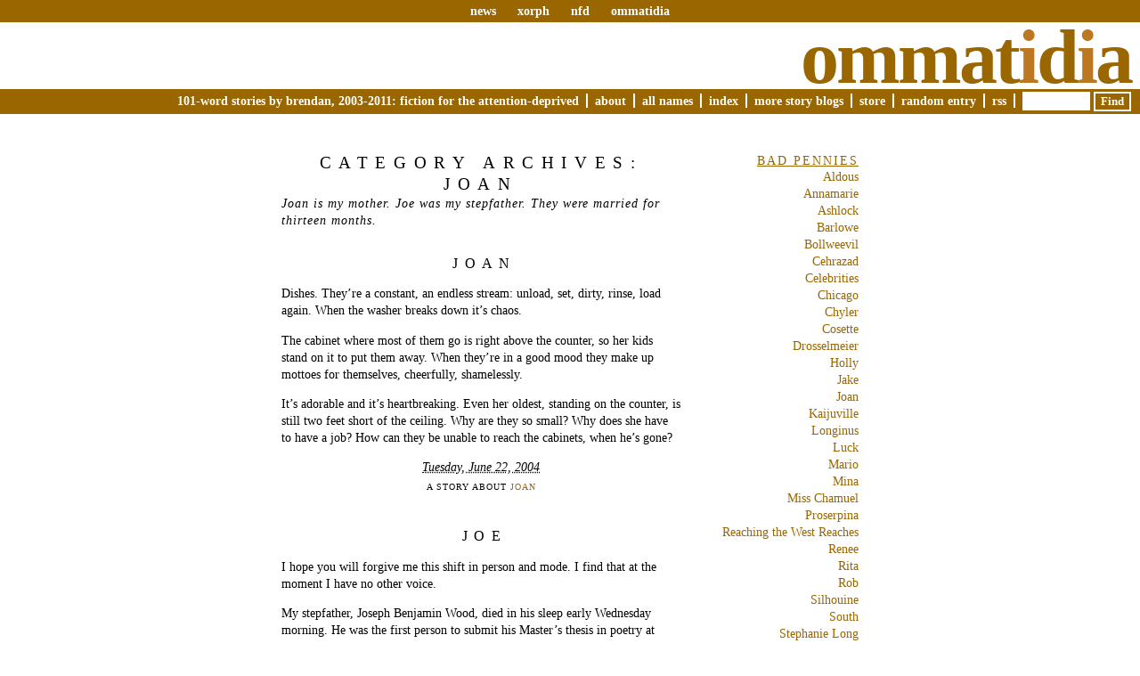

--- FILE ---
content_type: text/html; charset=UTF-8
request_url: https://www.ommatidia.org/category/joan/
body_size: 9550
content:
<!DOCTYPE html PUBLIC "-//W3C//DTD XHTML 1.0 Transitional//EN" "http://www.w3.org/TR/xhtml1/DTD/xhtml1-transitional.dtd">
<html xmlns="http://www.w3.org/1999/xhtml" lang="en-US">
<head profile="http://gmpg.org/xfn/11">
	<title>Ommatidia &rsaquo; Joan</title>
	<meta http-equiv="content-type" content="text/html; charset=UTF-8" />
	<meta name="generator" content="WordPress 6.4.7" /><!-- LEAVE FOR STATS -->
	<meta name="description" content="101-word stories by brendan, 2003-2011: fiction for the attention-deprived" />
	<link rel="alternate" type="application/rss+xml" href="https://www.ommatidia.org/feed/" title="Ommatidia RSS feed" />
	<link rel="alternate" type="application/rss+xml" href="https://www.ommatidia.org/comments/feed/" title="Ommatidia comments RSS feed" />
	<link rel="pingback" href="https://www.ommatidia.org/xmlrpc.php" />
	<link rel="stylesheet" type="text/css" media="screen" href="https://www.ommatidia.org/wp-content/themes/veryplaintxt/style.css" title="veryplaintxt" />
	<link rel="stylesheet" type="text/css" media="print" href="https://www.ommatidia.org/wp-content/themes/veryplaintxt/print.css" />

<meta name='robots' content='max-image-preview:large' />
<link rel="alternate" type="application/rss+xml" title="Ommatidia &raquo; Joan Category Feed" href="https://www.ommatidia.org/category/joan/feed/" />
<script type="text/javascript">
/* <![CDATA[ */
window._wpemojiSettings = {"baseUrl":"https:\/\/s.w.org\/images\/core\/emoji\/14.0.0\/72x72\/","ext":".png","svgUrl":"https:\/\/s.w.org\/images\/core\/emoji\/14.0.0\/svg\/","svgExt":".svg","source":{"concatemoji":"https:\/\/www.ommatidia.org\/wp-includes\/js\/wp-emoji-release.min.js?ver=6.4.7"}};
/*! This file is auto-generated */
!function(i,n){var o,s,e;function c(e){try{var t={supportTests:e,timestamp:(new Date).valueOf()};sessionStorage.setItem(o,JSON.stringify(t))}catch(e){}}function p(e,t,n){e.clearRect(0,0,e.canvas.width,e.canvas.height),e.fillText(t,0,0);var t=new Uint32Array(e.getImageData(0,0,e.canvas.width,e.canvas.height).data),r=(e.clearRect(0,0,e.canvas.width,e.canvas.height),e.fillText(n,0,0),new Uint32Array(e.getImageData(0,0,e.canvas.width,e.canvas.height).data));return t.every(function(e,t){return e===r[t]})}function u(e,t,n){switch(t){case"flag":return n(e,"\ud83c\udff3\ufe0f\u200d\u26a7\ufe0f","\ud83c\udff3\ufe0f\u200b\u26a7\ufe0f")?!1:!n(e,"\ud83c\uddfa\ud83c\uddf3","\ud83c\uddfa\u200b\ud83c\uddf3")&&!n(e,"\ud83c\udff4\udb40\udc67\udb40\udc62\udb40\udc65\udb40\udc6e\udb40\udc67\udb40\udc7f","\ud83c\udff4\u200b\udb40\udc67\u200b\udb40\udc62\u200b\udb40\udc65\u200b\udb40\udc6e\u200b\udb40\udc67\u200b\udb40\udc7f");case"emoji":return!n(e,"\ud83e\udef1\ud83c\udffb\u200d\ud83e\udef2\ud83c\udfff","\ud83e\udef1\ud83c\udffb\u200b\ud83e\udef2\ud83c\udfff")}return!1}function f(e,t,n){var r="undefined"!=typeof WorkerGlobalScope&&self instanceof WorkerGlobalScope?new OffscreenCanvas(300,150):i.createElement("canvas"),a=r.getContext("2d",{willReadFrequently:!0}),o=(a.textBaseline="top",a.font="600 32px Arial",{});return e.forEach(function(e){o[e]=t(a,e,n)}),o}function t(e){var t=i.createElement("script");t.src=e,t.defer=!0,i.head.appendChild(t)}"undefined"!=typeof Promise&&(o="wpEmojiSettingsSupports",s=["flag","emoji"],n.supports={everything:!0,everythingExceptFlag:!0},e=new Promise(function(e){i.addEventListener("DOMContentLoaded",e,{once:!0})}),new Promise(function(t){var n=function(){try{var e=JSON.parse(sessionStorage.getItem(o));if("object"==typeof e&&"number"==typeof e.timestamp&&(new Date).valueOf()<e.timestamp+604800&&"object"==typeof e.supportTests)return e.supportTests}catch(e){}return null}();if(!n){if("undefined"!=typeof Worker&&"undefined"!=typeof OffscreenCanvas&&"undefined"!=typeof URL&&URL.createObjectURL&&"undefined"!=typeof Blob)try{var e="postMessage("+f.toString()+"("+[JSON.stringify(s),u.toString(),p.toString()].join(",")+"));",r=new Blob([e],{type:"text/javascript"}),a=new Worker(URL.createObjectURL(r),{name:"wpTestEmojiSupports"});return void(a.onmessage=function(e){c(n=e.data),a.terminate(),t(n)})}catch(e){}c(n=f(s,u,p))}t(n)}).then(function(e){for(var t in e)n.supports[t]=e[t],n.supports.everything=n.supports.everything&&n.supports[t],"flag"!==t&&(n.supports.everythingExceptFlag=n.supports.everythingExceptFlag&&n.supports[t]);n.supports.everythingExceptFlag=n.supports.everythingExceptFlag&&!n.supports.flag,n.DOMReady=!1,n.readyCallback=function(){n.DOMReady=!0}}).then(function(){return e}).then(function(){var e;n.supports.everything||(n.readyCallback(),(e=n.source||{}).concatemoji?t(e.concatemoji):e.wpemoji&&e.twemoji&&(t(e.twemoji),t(e.wpemoji)))}))}((window,document),window._wpemojiSettings);
/* ]]> */
</script>
<style id='wp-emoji-styles-inline-css' type='text/css'>

	img.wp-smiley, img.emoji {
		display: inline !important;
		border: none !important;
		box-shadow: none !important;
		height: 1em !important;
		width: 1em !important;
		margin: 0 0.07em !important;
		vertical-align: -0.1em !important;
		background: none !important;
		padding: 0 !important;
	}
</style>
<link rel='stylesheet' id='wp-block-library-css' href='https://www.ommatidia.org/wp-includes/css/dist/block-library/style.min.css?ver=6.4.7' type='text/css' media='all' />
<style id='classic-theme-styles-inline-css' type='text/css'>
/*! This file is auto-generated */
.wp-block-button__link{color:#fff;background-color:#32373c;border-radius:9999px;box-shadow:none;text-decoration:none;padding:calc(.667em + 2px) calc(1.333em + 2px);font-size:1.125em}.wp-block-file__button{background:#32373c;color:#fff;text-decoration:none}
</style>
<style id='global-styles-inline-css' type='text/css'>
body{--wp--preset--color--black: #000000;--wp--preset--color--cyan-bluish-gray: #abb8c3;--wp--preset--color--white: #ffffff;--wp--preset--color--pale-pink: #f78da7;--wp--preset--color--vivid-red: #cf2e2e;--wp--preset--color--luminous-vivid-orange: #ff6900;--wp--preset--color--luminous-vivid-amber: #fcb900;--wp--preset--color--light-green-cyan: #7bdcb5;--wp--preset--color--vivid-green-cyan: #00d084;--wp--preset--color--pale-cyan-blue: #8ed1fc;--wp--preset--color--vivid-cyan-blue: #0693e3;--wp--preset--color--vivid-purple: #9b51e0;--wp--preset--gradient--vivid-cyan-blue-to-vivid-purple: linear-gradient(135deg,rgba(6,147,227,1) 0%,rgb(155,81,224) 100%);--wp--preset--gradient--light-green-cyan-to-vivid-green-cyan: linear-gradient(135deg,rgb(122,220,180) 0%,rgb(0,208,130) 100%);--wp--preset--gradient--luminous-vivid-amber-to-luminous-vivid-orange: linear-gradient(135deg,rgba(252,185,0,1) 0%,rgba(255,105,0,1) 100%);--wp--preset--gradient--luminous-vivid-orange-to-vivid-red: linear-gradient(135deg,rgba(255,105,0,1) 0%,rgb(207,46,46) 100%);--wp--preset--gradient--very-light-gray-to-cyan-bluish-gray: linear-gradient(135deg,rgb(238,238,238) 0%,rgb(169,184,195) 100%);--wp--preset--gradient--cool-to-warm-spectrum: linear-gradient(135deg,rgb(74,234,220) 0%,rgb(151,120,209) 20%,rgb(207,42,186) 40%,rgb(238,44,130) 60%,rgb(251,105,98) 80%,rgb(254,248,76) 100%);--wp--preset--gradient--blush-light-purple: linear-gradient(135deg,rgb(255,206,236) 0%,rgb(152,150,240) 100%);--wp--preset--gradient--blush-bordeaux: linear-gradient(135deg,rgb(254,205,165) 0%,rgb(254,45,45) 50%,rgb(107,0,62) 100%);--wp--preset--gradient--luminous-dusk: linear-gradient(135deg,rgb(255,203,112) 0%,rgb(199,81,192) 50%,rgb(65,88,208) 100%);--wp--preset--gradient--pale-ocean: linear-gradient(135deg,rgb(255,245,203) 0%,rgb(182,227,212) 50%,rgb(51,167,181) 100%);--wp--preset--gradient--electric-grass: linear-gradient(135deg,rgb(202,248,128) 0%,rgb(113,206,126) 100%);--wp--preset--gradient--midnight: linear-gradient(135deg,rgb(2,3,129) 0%,rgb(40,116,252) 100%);--wp--preset--font-size--small: 13px;--wp--preset--font-size--medium: 20px;--wp--preset--font-size--large: 36px;--wp--preset--font-size--x-large: 42px;--wp--preset--spacing--20: 0.44rem;--wp--preset--spacing--30: 0.67rem;--wp--preset--spacing--40: 1rem;--wp--preset--spacing--50: 1.5rem;--wp--preset--spacing--60: 2.25rem;--wp--preset--spacing--70: 3.38rem;--wp--preset--spacing--80: 5.06rem;--wp--preset--shadow--natural: 6px 6px 9px rgba(0, 0, 0, 0.2);--wp--preset--shadow--deep: 12px 12px 50px rgba(0, 0, 0, 0.4);--wp--preset--shadow--sharp: 6px 6px 0px rgba(0, 0, 0, 0.2);--wp--preset--shadow--outlined: 6px 6px 0px -3px rgba(255, 255, 255, 1), 6px 6px rgba(0, 0, 0, 1);--wp--preset--shadow--crisp: 6px 6px 0px rgba(0, 0, 0, 1);}:where(.is-layout-flex){gap: 0.5em;}:where(.is-layout-grid){gap: 0.5em;}body .is-layout-flow > .alignleft{float: left;margin-inline-start: 0;margin-inline-end: 2em;}body .is-layout-flow > .alignright{float: right;margin-inline-start: 2em;margin-inline-end: 0;}body .is-layout-flow > .aligncenter{margin-left: auto !important;margin-right: auto !important;}body .is-layout-constrained > .alignleft{float: left;margin-inline-start: 0;margin-inline-end: 2em;}body .is-layout-constrained > .alignright{float: right;margin-inline-start: 2em;margin-inline-end: 0;}body .is-layout-constrained > .aligncenter{margin-left: auto !important;margin-right: auto !important;}body .is-layout-constrained > :where(:not(.alignleft):not(.alignright):not(.alignfull)){max-width: var(--wp--style--global--content-size);margin-left: auto !important;margin-right: auto !important;}body .is-layout-constrained > .alignwide{max-width: var(--wp--style--global--wide-size);}body .is-layout-flex{display: flex;}body .is-layout-flex{flex-wrap: wrap;align-items: center;}body .is-layout-flex > *{margin: 0;}body .is-layout-grid{display: grid;}body .is-layout-grid > *{margin: 0;}:where(.wp-block-columns.is-layout-flex){gap: 2em;}:where(.wp-block-columns.is-layout-grid){gap: 2em;}:where(.wp-block-post-template.is-layout-flex){gap: 1.25em;}:where(.wp-block-post-template.is-layout-grid){gap: 1.25em;}.has-black-color{color: var(--wp--preset--color--black) !important;}.has-cyan-bluish-gray-color{color: var(--wp--preset--color--cyan-bluish-gray) !important;}.has-white-color{color: var(--wp--preset--color--white) !important;}.has-pale-pink-color{color: var(--wp--preset--color--pale-pink) !important;}.has-vivid-red-color{color: var(--wp--preset--color--vivid-red) !important;}.has-luminous-vivid-orange-color{color: var(--wp--preset--color--luminous-vivid-orange) !important;}.has-luminous-vivid-amber-color{color: var(--wp--preset--color--luminous-vivid-amber) !important;}.has-light-green-cyan-color{color: var(--wp--preset--color--light-green-cyan) !important;}.has-vivid-green-cyan-color{color: var(--wp--preset--color--vivid-green-cyan) !important;}.has-pale-cyan-blue-color{color: var(--wp--preset--color--pale-cyan-blue) !important;}.has-vivid-cyan-blue-color{color: var(--wp--preset--color--vivid-cyan-blue) !important;}.has-vivid-purple-color{color: var(--wp--preset--color--vivid-purple) !important;}.has-black-background-color{background-color: var(--wp--preset--color--black) !important;}.has-cyan-bluish-gray-background-color{background-color: var(--wp--preset--color--cyan-bluish-gray) !important;}.has-white-background-color{background-color: var(--wp--preset--color--white) !important;}.has-pale-pink-background-color{background-color: var(--wp--preset--color--pale-pink) !important;}.has-vivid-red-background-color{background-color: var(--wp--preset--color--vivid-red) !important;}.has-luminous-vivid-orange-background-color{background-color: var(--wp--preset--color--luminous-vivid-orange) !important;}.has-luminous-vivid-amber-background-color{background-color: var(--wp--preset--color--luminous-vivid-amber) !important;}.has-light-green-cyan-background-color{background-color: var(--wp--preset--color--light-green-cyan) !important;}.has-vivid-green-cyan-background-color{background-color: var(--wp--preset--color--vivid-green-cyan) !important;}.has-pale-cyan-blue-background-color{background-color: var(--wp--preset--color--pale-cyan-blue) !important;}.has-vivid-cyan-blue-background-color{background-color: var(--wp--preset--color--vivid-cyan-blue) !important;}.has-vivid-purple-background-color{background-color: var(--wp--preset--color--vivid-purple) !important;}.has-black-border-color{border-color: var(--wp--preset--color--black) !important;}.has-cyan-bluish-gray-border-color{border-color: var(--wp--preset--color--cyan-bluish-gray) !important;}.has-white-border-color{border-color: var(--wp--preset--color--white) !important;}.has-pale-pink-border-color{border-color: var(--wp--preset--color--pale-pink) !important;}.has-vivid-red-border-color{border-color: var(--wp--preset--color--vivid-red) !important;}.has-luminous-vivid-orange-border-color{border-color: var(--wp--preset--color--luminous-vivid-orange) !important;}.has-luminous-vivid-amber-border-color{border-color: var(--wp--preset--color--luminous-vivid-amber) !important;}.has-light-green-cyan-border-color{border-color: var(--wp--preset--color--light-green-cyan) !important;}.has-vivid-green-cyan-border-color{border-color: var(--wp--preset--color--vivid-green-cyan) !important;}.has-pale-cyan-blue-border-color{border-color: var(--wp--preset--color--pale-cyan-blue) !important;}.has-vivid-cyan-blue-border-color{border-color: var(--wp--preset--color--vivid-cyan-blue) !important;}.has-vivid-purple-border-color{border-color: var(--wp--preset--color--vivid-purple) !important;}.has-vivid-cyan-blue-to-vivid-purple-gradient-background{background: var(--wp--preset--gradient--vivid-cyan-blue-to-vivid-purple) !important;}.has-light-green-cyan-to-vivid-green-cyan-gradient-background{background: var(--wp--preset--gradient--light-green-cyan-to-vivid-green-cyan) !important;}.has-luminous-vivid-amber-to-luminous-vivid-orange-gradient-background{background: var(--wp--preset--gradient--luminous-vivid-amber-to-luminous-vivid-orange) !important;}.has-luminous-vivid-orange-to-vivid-red-gradient-background{background: var(--wp--preset--gradient--luminous-vivid-orange-to-vivid-red) !important;}.has-very-light-gray-to-cyan-bluish-gray-gradient-background{background: var(--wp--preset--gradient--very-light-gray-to-cyan-bluish-gray) !important;}.has-cool-to-warm-spectrum-gradient-background{background: var(--wp--preset--gradient--cool-to-warm-spectrum) !important;}.has-blush-light-purple-gradient-background{background: var(--wp--preset--gradient--blush-light-purple) !important;}.has-blush-bordeaux-gradient-background{background: var(--wp--preset--gradient--blush-bordeaux) !important;}.has-luminous-dusk-gradient-background{background: var(--wp--preset--gradient--luminous-dusk) !important;}.has-pale-ocean-gradient-background{background: var(--wp--preset--gradient--pale-ocean) !important;}.has-electric-grass-gradient-background{background: var(--wp--preset--gradient--electric-grass) !important;}.has-midnight-gradient-background{background: var(--wp--preset--gradient--midnight) !important;}.has-small-font-size{font-size: var(--wp--preset--font-size--small) !important;}.has-medium-font-size{font-size: var(--wp--preset--font-size--medium) !important;}.has-large-font-size{font-size: var(--wp--preset--font-size--large) !important;}.has-x-large-font-size{font-size: var(--wp--preset--font-size--x-large) !important;}
.wp-block-navigation a:where(:not(.wp-element-button)){color: inherit;}
:where(.wp-block-post-template.is-layout-flex){gap: 1.25em;}:where(.wp-block-post-template.is-layout-grid){gap: 1.25em;}
:where(.wp-block-columns.is-layout-flex){gap: 2em;}:where(.wp-block-columns.is-layout-grid){gap: 2em;}
.wp-block-pullquote{font-size: 1.5em;line-height: 1.6;}
</style>
<link rel="https://api.w.org/" href="https://www.ommatidia.org/wp-json/" /><link rel="alternate" type="application/json" href="https://www.ommatidia.org/wp-json/wp/v2/categories/27" /><link rel="EditURI" type="application/rsd+xml" title="RSD" href="https://www.ommatidia.org/xmlrpc.php?rsd" />
<meta name="generator" content="WordPress 6.4.7" />
<style type="text/css" media="all">
/*<![CDATA[*/
/* CSS inserted by theme options */
body{font-family:'times new roman', times, serif;font-size:90%;}
body div#container { float: left; margin: 0 -200px 2em 0; } body div#content { margin: 3em 200px 0 0; } body div.sidebar { float: right; }
body div#content div.hentry{text-align:left;}
body div#content h2,div#content h3,div#content h4,div#content h5,div#content h6{font-family:'times new roman', times, serif;}
body div#wrapper{max-width:45em;min-width:35em;width:80%;}
body div.sidebar{text-align:right;}
/*]]>*/
</style>

</head>

<body class="wordpress y2026 m01 d19 h12 archive category category-joan">
	<div id="header">
		<div id="sitewideHeader"><a href="http://www.xorph.com/">news</a> <a href="http://www.xorph.com/comic/">xorph</a> <a href="http://www.xorph.com/nfd/">nfd</a> <a href="/">ommatidia</a></div>
		<h1 id="blog-title"><a href="http://www.ommatidia.org/">Ommat<span class="highlightedLetter">i</span>d<span class="highlightedLetter">i</span>a</a></h1>
		<div id="blog-description">101-word stories by brendan, 2003-2011: fiction for the attention-deprived<ul>
<li class="page_item page-item-2"><a href="https://www.ommatidia.org/about/">About</a></li>
<li class="page_item page-item-2293"><a href="https://www.ommatidia.org/all-names/">All Names</a></li>
<li class="page_item page-item-1218"><a href="https://www.ommatidia.org/index/">Index</a></li>
<li class="page_item page-item-1269"><a href="https://www.ommatidia.org/more-story-blogs/">More Story Blogs</a></li>
<li class="page_item page-item-1220"><a href="https://www.ommatidia.org/store/">Store</a></li>
                                <li id="randomlink">
<a href="/random/">Random Entry</a>
                                </li>
				<li><a href="https://www.ommatidia.org/feed/" title="Ommatidia RSS 2.0 Feed" rel="alternate" type="application/rss+xml">RSS</a></li>
				<li id="search">
					<form class="searchform" method="get" action="https://www.ommatidia.org">
						<div>
							<input id="s" class="s" name="s" type="text" value="" size="10" />
							<input id="searchsubmit" name="searchsubmit" type="submit" value="Find" />
						</div>
					</form>
				</li>
</ul></div>
	</div>
	
	<div class="access">
		<span class="content-access"><a href="#content" title="Skip to content">Skip to content</a></span>
	</div>

<div id="wrapper">



	<div id="container">
		<div id="content" class="hfeed">

			<h2 class="page-title">Category Archives: <span class="page-cat">Joan</span></h2>
			<div class="archive-meta"><p>Joan is my mother.  Joe was my stepfather.  They were married for thirteen months.</p>
</div>



			<div id="post-744" class="hentry p1 post publish author-Brendan category-joan y2004 m06 d22 h01">
				<h3 class="entry-title"><a href="https://www.ommatidia.org/2004/06/22/joan-3/" title="Permalink to Joan" rel="bookmark">Joan</a></h3>
				<div class="entry-content">
<p>Dishes.  They&#8217;re a constant, an endless stream:  unload, set, dirty, rinse, load again.  When the washer breaks down it&#8217;s chaos.</p>
<p>The cabinet where most of them go is right above the counter, so her kids stand on it to put them away.  When they&#8217;re in a good mood they make up mottoes for themselves, cheerfully, shamelessly.</p>
<p>It&#8217;s adorable and it&#8217;s heartbreaking.  Even her oldest, standing on the counter, is still two feet short of the ceiling.  Why are they so small?  Why does she have to have a job?  How can they be unable to reach the cabinets, when he&#8217;s gone?</p>

				</div>
				<div class="entry-date"><abbr class="published" title="2004-06-22T09:00:51-0700">Tuesday, June 22, 2004</abbr></div>
				<div class="entry-meta">
					<span class="entry-category">A story about <a href="https://www.ommatidia.org/category/joan/" rel="category tag">Joan</a></span>
				</div>
			</div>


			<div id="post-613" class="hentry p2 post publish author-Brendan category-joan y2004 m12 d24 h05 alt">
				<h3 class="entry-title"><a href="https://www.ommatidia.org/2004/12/24/joe-3/" title="Permalink to Joe" rel="bookmark">Joe</a></h3>
				<div class="entry-content">
<p>I hope you will forgive me this shift in person and mode.  I find that at the moment I have no other voice.</p>
<p>My stepfather, Joseph Benjamin Wood, died in his sleep early Wednesday morning.  He was the first person to submit his Master&#8217;s thesis in poetry at Eastern Kentucky University.  Joe gave up such writing before he met my mother, but he never ceased to love words in economy:  he chose them, as he chose all things, carefully and well.</p>
<p>I have been reading his books, his Thoreau and his Whitman, to find the words with which to say goodbye.</p>

				</div>
				<div class="entry-date"><abbr class="published" title="2004-12-24T13:46:03-0800">Friday, December 24, 2004</abbr></div>
				<div class="entry-meta">
					<span class="entry-category">A story about <a href="https://www.ommatidia.org/category/joan/" rel="category tag">Joan</a></span>
				</div>
			</div>


			<div id="post-612" class="hentry p3 post publish author-Brendan category-joan y2004 m12 d27 h12">
				<h3 class="entry-title"><a href="https://www.ommatidia.org/2004/12/27/joan-2/" title="Permalink to Joan" rel="bookmark">Joan</a></h3>
				<div class="entry-content">
<p>The only response to &#8220;I&#8217;m sorry&#8221; is &#8220;thank you,&#8221; because &#8220;I&#8217;m sorry&#8221; is such a flimsy response to death.  So is a casserole, or a hug&#8211;do you <i>really</i> think that what she needs, right now, is another hug?</p>
<p>But of course such gifts are not really for the grieving.</p>
<p>This is the only appropriate gift for a widow:  a minute of your life.  A minute you would have spent breathing and loving, with your eyes open, warm.  A minute from your long and many days, to bring your death that much closer, and let the two of them say goodbye.</p>

				</div>
				<div class="entry-date"><abbr class="published" title="2004-12-27T20:58:29-0800">Monday, December 27, 2004</abbr></div>
				<div class="entry-meta">
					<span class="entry-category">A story about <a href="https://www.ommatidia.org/category/joan/" rel="category tag">Joan</a></span>
				</div>
			</div>


			<div id="post-611" class="hentry p4 post publish author-Brendan category-joan y2004 m12 d28 h02 alt">
				<h3 class="entry-title"><a href="https://www.ommatidia.org/2004/12/28/joe-2/" title="Permalink to Joe" rel="bookmark">Joe</a></h3>
				<div class="entry-content">
<p>Joe&#8217;s business card says &#8220;Joe Wood, Builder.&#8221;</p>
<p>The first house Joe built for himself was a refurbished two-room schoolhouse.  I&#8217;ve seen it only in pictures.  The second stands unfinished at Kelly Ridge, on land settled by his ancestors&#8211;built, after his first marriage ended, by a man intent on being single forever.</p>
<p>The third is my mother&#8217;s apartment in Richmond, which he finished a month ago, just in time for their first anniversary.  It&#8217;s so beautiful.  To walk into it is to know its beauty, and understand that one man built it perfectly, with his hands, for the woman he loved.</p>

				</div>
				<div class="entry-date"><abbr class="published" title="2004-12-28T22:39:21-0800">Tuesday, December 28, 2004</abbr></div>
				<div class="entry-meta">
					<span class="entry-category">A story about <a href="https://www.ommatidia.org/category/joan/" rel="category tag">Joan</a></span>
				</div>
			</div>


			<div id="post-610" class="hentry p5 post publish author-Brendan category-joan y2004 m12 d29 h02">
				<h3 class="entry-title"><a href="https://www.ommatidia.org/2004/12/29/joan/" title="Permalink to Joan" rel="bookmark">Joan</a></h3>
				<div class="entry-content">
<p>Hell, my mother has absently mentioned, is her husband&#8217;s visitation.  It&#8217;s hours of standing when she wants to lie down, anywhere, forever.  It&#8217;s a line out the door.  It&#8217;s the endless upkeep of her bravest face while people, so many people, tell her exactly the same things.</p>
<p>Dante had Virgil when he walked into Hell for love. Orpheus failed to bring back Eurydice, and it cost him his mind.</p>
<p>How do you stay human when you have twice walked into Hell, guideless? How do you learn to be yourself again, when you have twice walked out, and your love stayed behind?</p>

				</div>
				<div class="entry-date"><abbr class="published" title="2004-12-29T22:56:51-0800">Wednesday, December 29, 2004</abbr></div>
				<div class="entry-meta">
					<span class="entry-category">A story about <a href="https://www.ommatidia.org/category/joan/" rel="category tag">Joan</a></span>
				</div>
			</div>


			<div id="post-609" class="hentry p6 post publish author-Brendan category-joan y2004 m12 d30 h02 alt">
				<h3 class="entry-title"><a href="https://www.ommatidia.org/2004/12/30/joe/" title="Permalink to Joe" rel="bookmark">Joe</a></h3>
				<div class="entry-content">
<p>He struck out from home at sixteen alone, hitching, as he often did for the first half of his life.  He dyed his forelocks white-blond (his little sister told us, the admiration still in her voice) and drove a muscle car, which got stolen.  He loved water; he joined the Coast Guard.</p>
<p>He always returned to Kentucky.  He was a son of Kentucky, and the Kellys who settled its Kelly Ridge.</p>
<p>His fishing buddy Jimmy described a bridge over the Kentucky River where Joe would go, on hot days.  Eighty feet at least, he said, from the surface; and Joe dove.</p>

				</div>
				<div class="entry-date"><abbr class="published" title="2004-12-30T22:57:04-0800">Thursday, December 30, 2004</abbr></div>
				<div class="entry-meta">
					<span class="entry-category">A story about <a href="https://www.ommatidia.org/category/joan/" rel="category tag">Joan</a></span>
				</div>
			</div>


			<div id="post-608" class="hentry p7 post publish author-Brendan category-joan y2004 m12 d31 h10">
				<h3 class="entry-title"><a href="https://www.ommatidia.org/2004/12/31/joe-and-joan/" title="Permalink to Joe and Joan" rel="bookmark">Joe and Joan</a></h3>
				<div class="entry-content">
<p>He carried no life insurance; he scorned it as &#8220;betting on when you&#8217;re going to die.&#8221;  He finally drew up a legal will, at her pleading, but it references a safety-deposit box at a bank that no longer exists.</p>
<p>Joe&#8217;s only system of organization was piles, and piles of piles.  In the days following his death, she worked with a terrible dull urgency to bring order to it, to find what needed to be found.  She&#8217;s still working.  It must be done; it won&#8217;t be done soon.</p>
<p>What Joan has to do, now, is make sense of a life in pieces.</p>

				</div>
				<div class="entry-date"><abbr class="published" title="2004-12-31T18:25:19-0800">Friday, December 31, 2004</abbr></div>
				<div class="entry-meta">
					<span class="entry-category">A story about <a href="https://www.ommatidia.org/category/joan/" rel="category tag">Joan</a></span>
				</div>
			</div>


			<div id="nav-below" class="navigation">
				<div class="nav-next"></div>
				<div class="nav-previous"></div>
			</div>

		</div>
	</div>

		<div id="primary" class="sidebar">
			<ul>
						<li id="categories">
					<h3>Bad Pennies</h3>
					<ul>	<li class="cat-item cat-item-2267"><a href="https://www.ommatidia.org/category/aldous/">Aldous</a>
</li>
	<li class="cat-item cat-item-32"><a href="https://www.ommatidia.org/category/annamarie/">Annamarie</a>
</li>
	<li class="cat-item cat-item-2303"><a href="https://www.ommatidia.org/category/ashlock/">Ashlock</a>
</li>
	<li class="cat-item cat-item-14"><a href="https://www.ommatidia.org/category/barlowe/" title="Barlowe stands up.">Barlowe</a>
</li>
	<li class="cat-item cat-item-24"><a href="https://www.ommatidia.org/category/bollweevil/" title="Bollweevil used to count cards.">Bollweevil</a>
</li>
	<li class="cat-item cat-item-17"><a href="https://www.ommatidia.org/category/cehrazad/">Cehrazad</a>
</li>
	<li class="cat-item cat-item-8"><a href="https://www.ommatidia.org/category/celebrities/" title="I could disappear into the great unknown
And it would wear my face as if it were its own
And all that you will see
Is a celebrity">Celebrities</a>
</li>
	<li class="cat-item cat-item-10"><a href="https://www.ommatidia.org/category/chicago/" title="Chicago is knuckles and sandwiches, skinned knees and fury, the key to a Gordian lock.

&quot;I never know what she&#039;s going to do next, I just know it&#039;s going to hurt.&quot;  --William O&#039;Neil">Chicago</a>
</li>
	<li class="cat-item cat-item-20"><a href="https://www.ommatidia.org/category/chyler/" title="Chyler&#039;s name varies in pronunciation.">Chyler</a>
</li>
	<li class="cat-item cat-item-19"><a href="https://www.ommatidia.org/category/cosette/" title="Cosette has finally named herself.  Hasn&#039;t she?">Cosette</a>
</li>
	<li class="cat-item cat-item-179"><a href="https://www.ommatidia.org/category/drosselmeier/">Drosselmeier</a>
</li>
	<li class="cat-item cat-item-5"><a href="https://www.ommatidia.org/category/holly/" title="Holly gave it up before she knew what it was.">Holly</a>
</li>
	<li class="cat-item cat-item-25"><a href="https://www.ommatidia.org/category/jake/" title="Jake is fairly transparent.">Jake</a>
</li>
	<li class="cat-item cat-item-27 current-cat"><a aria-current="page" href="https://www.ommatidia.org/category/joan/" title="Joan is my mother.  Joe was my stepfather.  They were married for thirteen months.">Joan</a>
</li>
	<li class="cat-item cat-item-1929"><a href="https://www.ommatidia.org/category/kaijuville/">Kaijuville</a>
</li>
	<li class="cat-item cat-item-31"><a href="https://www.ommatidia.org/category/longinus/">Longinus</a>
</li>
	<li class="cat-item cat-item-21"><a href="https://www.ommatidia.org/category/luck/" title="Luck is alone.">Luck</a>
</li>
	<li class="cat-item cat-item-16"><a href="https://www.ommatidia.org/category/mario/" title="Mario will never again be...  OUTTA TIME!">Mario</a>
</li>
	<li class="cat-item cat-item-12"><a href="https://www.ommatidia.org/category/mina/" title="Mina broke off her engagement; she never felt Jonathan was heroic enough.">Mina</a>
</li>
	<li class="cat-item cat-item-29"><a href="https://www.ommatidia.org/category/miss-chamuel/">Miss Chamuel</a>
</li>
	<li class="cat-item cat-item-3"><a href="https://www.ommatidia.org/category/proserpina/" title="Someday, perhaps, I will stop writing stories about dangerous little girls.">Proserpina</a>
</li>
	<li class="cat-item cat-item-30"><a href="https://www.ommatidia.org/category/reaching-the-west-reaches/">Reaching the West Reaches</a>
</li>
	<li class="cat-item cat-item-9"><a href="https://www.ommatidia.org/category/renee/">Renee</a>
</li>
	<li class="cat-item cat-item-23"><a href="https://www.ommatidia.org/category/rita/" title="No Time, spoke the clocks, no God, rang the bells,
I drew the white sheet over the islands
And the coins on my eyelids sang like shells.">Rita</a>
</li>
	<li class="cat-item cat-item-13"><a href="https://www.ommatidia.org/category/rob/" title="Rob is usually in over his head.">Rob</a>
</li>
	<li class="cat-item cat-item-2220"><a href="https://www.ommatidia.org/category/silhouine/">Silhouine</a>
</li>
	<li class="cat-item cat-item-7"><a href="https://www.ommatidia.org/category/south/" title="South is one in a million, and one in two.">South</a>
</li>
	<li class="cat-item cat-item-473"><a href="https://www.ommatidia.org/category/stephanie-long/">Stephanie Long</a>
</li>
	<li class="cat-item cat-item-15"><a href="https://www.ommatidia.org/category/the-chosen-ones/" title="Less and less about kung fu.">The Chosen Ones</a>
</li>
	<li class="cat-item cat-item-4"><a href="https://www.ommatidia.org/category/the-end-of-the-world/">the end of the world</a>
</li>
	<li class="cat-item cat-item-26"><a href="https://www.ommatidia.org/category/the-good-girls/" title="Fifty cents.  Your honor.  Your innocence.  A finger.  Your life.">The Good Girls</a>
</li>
	<li class="cat-item cat-item-6"><a href="https://www.ommatidia.org/category/the-justin/" title="The Justin knows you been done wrong.">The Justin</a>
</li>
	<li class="cat-item cat-item-22"><a href="https://www.ommatidia.org/category/the-union/" title="I got bored.">The Union</a>
</li>
	<li class="cat-item cat-item-11"><a href="https://www.ommatidia.org/category/they-shall-breathe-ashes/" title="Before they taste fire.">They Shall Breathe Ashes</a>
</li>
	<li class="cat-item cat-item-1"><a href="https://www.ommatidia.org/category/uncategorized/">Uncategorized</a>
</li>
	<li class="cat-item cat-item-18"><a href="https://www.ommatidia.org/category/xorph/" title="We&#039;re getting the band back together.">Xorph</a>
</li>
	<li class="cat-item cat-item-28"><a href="https://www.ommatidia.org/category/zach/">Zach</a>
</li>

					</ul>
				</li>

				<li id="calendar">
<table id="wp-calendar" class="wp-calendar-table">
	<caption>January 2026</caption>
	<thead>
	<tr>
		<th scope="col" title="Monday">M</th>
		<th scope="col" title="Tuesday">T</th>
		<th scope="col" title="Wednesday">W</th>
		<th scope="col" title="Thursday">T</th>
		<th scope="col" title="Friday">F</th>
		<th scope="col" title="Saturday">S</th>
		<th scope="col" title="Sunday">S</th>
	</tr>
	</thead>
	<tbody>
	<tr>
		<td colspan="3" class="pad">&nbsp;</td><td>1</td><td>2</td><td>3</td><td>4</td>
	</tr>
	<tr>
		<td>5</td><td>6</td><td>7</td><td>8</td><td>9</td><td>10</td><td>11</td>
	</tr>
	<tr>
		<td>12</td><td>13</td><td>14</td><td>15</td><td>16</td><td>17</td><td>18</td>
	</tr>
	<tr>
		<td id="today">19</td><td>20</td><td>21</td><td>22</td><td>23</td><td>24</td><td>25</td>
	</tr>
	<tr>
		<td>26</td><td>27</td><td>28</td><td>29</td><td>30</td><td>31</td>
		<td class="pad" colspan="1">&nbsp;</td>
	</tr>
	</tbody>
	</table><nav aria-label="Previous and next months" class="wp-calendar-nav">
		<span class="wp-calendar-nav-prev"><a href="https://www.ommatidia.org/2022/02/">&laquo; Feb</a></span>
		<span class="pad">&nbsp;</span>
		<span class="wp-calendar-nav-next">&nbsp;</span>
	</nav>				</li>

					</ul>
		</div><div style="clear: both; height: 1px; overflow: hidden;"></div>
</div>

	<div id="footer">
<!--		<span id="copyright">&copy; 2026 <span class="vcard"><a class="url fn n" href=""><span class="given-name"></span> <span class="family-name"></span></a></span></span>
		<span class="meta-sep">&para;</span>
		<span id="generator-link">Thanks, <a href="http://wordpress.org/" title="WordPress">WordPress</a>.</span>
		<span class="meta-sep">&para;</span>
		<span id="theme-link"><a href="http://www.plaintxt.org/themes/veryplaintxt/" title="veryplaintxt theme for WordPress" rel="follow designer">veryplaintxt</a> theme by <span class="vcard"><a class="url fn n" href="http://scottwallick.com/" title="scottwallick.com" rel="follow designer"><span class="given-name">Scott</span><span class="additional-name"> Allan</span><span class="family-name"> Wallick</span></a></span>.</span>
		<span class="meta-sep">&para;</span>
		<span id="web-standards">It's nice <a href="http://validator.w3.org/check/referer" title="Valid XHTML">XHTML</a> &amp; <a href="http://jigsaw.w3.org/css-validator/validator?profile=css2&amp;warning=2&amp;uri=https://www.ommatidia.org/wp-content/themes/veryplaintxt/style.css" title="Valid CSS">CSS</a>.</span> -->

		<h1 id="blog-title"><a href="http://www.ommatidia.org/">Ommat<span class="highlightedLetter">i</span>d<span class="highlightedLetter">i</span>a</a></h1>

		<div id="blog-description">101-word stories by brendan, 2003-2011: fiction for the attention-deprived<ul>
<li class="page_item page-item-2"><a href="https://www.ommatidia.org/about/">About</a></li>
<li class="page_item page-item-2293"><a href="https://www.ommatidia.org/all-names/">All Names</a></li>
<li class="page_item page-item-1218"><a href="https://www.ommatidia.org/index/">Index</a></li>
<li class="page_item page-item-1269"><a href="https://www.ommatidia.org/more-story-blogs/">More Story Blogs</a></li>
<li class="page_item page-item-1220"><a href="https://www.ommatidia.org/store/">Store</a></li>
                                <li id="randomlink">
<a href="/anacrusis/random/">Random Entry</a>
                                </li>
				<li><a href="https://www.ommatidia.org/feed/" title="Ommatidia RSS 2.0 Feed" rel="alternate" type="application/rss+xml">RSS</a></li>
				<li id="search">
					<form class="searchform" method="get" action="https://www.ommatidia.org">
						<div>
							<input id="s" class="s" name="s" type="text" value="" size="10" />
							<input id="searchsubmit" name="searchsubmit" type="submit" value="Find" />
						</div>
					</form>
				</li>
</ul></div>
	</div>

<div align="center">
</div>

</body>
</html>